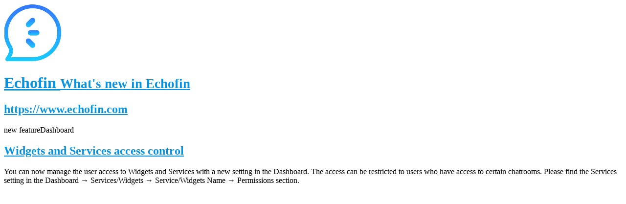

--- FILE ---
content_type: text/html; charset=utf-8
request_url: https://announcekit.app/echofin/what's-new-in-echofin?label=10717%2C10470%2C11691
body_size: 5510
content:
<!DOCTYPE html><html><head><meta charset="utf-8"><meta name="x-csrf-token" content="eyJhbGciOiJIUzI1NiIsInR5cCI6IkpXVCJ9.eyJpcCI6IjMuMTQ5LjI0NS44NCIsInByb2plY3RfaWQiOjUxNjksImlhdCI6MTc2OTQxMzMzNywiZXhwIjoxNzY5NDI3NzM3fQ.G9TUhk2KhRTSWiOTA2g1l4orGwnmvxc7HUagA6EM0qA"><title>Echofin What's new in Echofin</title><meta name="description" content="You can now manage the user access to Widgets and Services with a new setting in the Dashboard. The access can be restricted to users who ha..."><link rel="canonical" href="https://announcekit.app/echofin/what's-new-in-echofin"><meta property="og:title" mame="title" content="Echofin What's new in Echofin"><meta property="og:url" content="https://announcekit.app/echofin/what's-new-in-echofin"><meta property="og:image" name="image" content="https://img.announcekit.app/5f7eebf3f714c6bb824fdcd304e0530f?s=d617779cadeca91e35e07e926af8c9f2"><meta property="twitter:card" content="summary_large_image"><meta property="twitter:title" content="Echofin What's new in Echofin"><meta property="twitter:url" content="https://announcekit.app/echofin/what's-new-in-echofin"><meta property="twitter:image" content="https://img.announcekit.app/5f7eebf3f714c6bb824fdcd304e0530f?s=d617779cadeca91e35e07e926af8c9f2"><link rel="preconnect" href="https://fonts.googleapis.com"><link rel="preconnect" href="https://fonts.gstatic.com"><link rel="preconnect" href="https://cdn.announcekit.app"><link rel="stylesheet" href="https://fonts.googleapis.com/css2?family=Inter:wght@300;400;500;600;700&amp;display=swap"><meta name="viewport" content="width=device-width, initial-scale=1"><link rel="stylesheet" href="https://cdn.announcekit.app/afa05a088cdf2f013815.css"><link rel="alternate" href="https://announcekit.app/echofin/what's-new-in-echofin/rss.xml" type="application/rss+xml" title="RSS"><link rel="alternate" href="https://announcekit.app/echofin/what's-new-in-echofin/atom.xml" type="application/atom+xml" title="Atom Feed"><link rel="alternate" href="https://announcekit.app/echofin/what's-new-in-echofin/jsonfeed.json" type="application/json" title="JSON Feed"><link rel="icon" type="image/png" href="https://logo.clearbit.com/www.echofin.com?size=120" sizes="120x120"><link rel="icon" type="image/png" href="https://logo.clearbit.com/www.echofin.com?size=96" sizes="96x96"><link rel="icon" type="image/png" href="https://logo.clearbit.com/www.echofin.com?size=32" sizes="32x32"><link rel="icon" type="image/png" href="https://logo.clearbit.com/www.echofin.com?size=16" sizes="16x16"><script>window.ankit = {
  base: JSON.parse(decodeURI("%22https://announcekit.app%22")),
  gql: JSON.parse(decodeURI("%22/gq%22")),
  feed: {readMore: JSON.parse(decodeURI("false")), singlePost: JSON.parse(decodeURI("false"))},
  project: {id: JSON.parse(decodeURI("5169"))},
  locale: JSON.parse(decodeURI("%7B%22id%22:%22en%22,%22Go%20to%20dashboard%22:%22Go%20to%20dashboard%22,%22Create%20new%20changelog%22:%22Create%20new%20changelog%22,%22Show%20Previous%20Entries%22:%22Show%20Previous%20Entries%22,%22All%20Posts%22:%22All%20Posts%22,%22Created%20with%22:%22Created%20with%22,%22Create%20yours%22:%22Create%20yours,%20for%20free!%22,%22Subscribe%20to%20Updates%22:%22Subscribe%20to%20Updates%22,%22Get%20email%20notifications%22:%22Get%20email%20notifications%20whenever%20there%20is%20an%20update%20to%20$1%22,%22Get%20slack%20notifications%22:%22Get%20notifications%20in%20your%20Slack%20channel%20whenever%20there%20is%20an%20update%20to%20$1%22,%22Get%20rss%20notifications%22:%22Subscribe%20to%20the%22,%22No%20Entries%22:%22There%20are%20no%20entries%20here!%22,%22No%20Entries%20Detail%22:%22Sadly,%20this%20changelog%20is%20currently%20empty.%20If%20you%20are%20the%20manager%20of%20this%20changelog,%20please%20log%20into%20your%20account%20and%20create%20a%20new%20entry.%20If%20not,%20just%20give%20it%20a%20shot%20another%20time%20to%20see%20if%20the%20owner%20has%20created%20any%20changelog%20entries.%22,%22Send%20us%20your%20feedback%22:%22Send%20us%20your%20feedback%22,%22Thanks%20for%20your%20feedback!%22:%22Thanks%20for%20your%20feedback!%22,%22Thanks!%20Please%20check%20your%20inbox.%22:%22Thanks!%20Please%20check%20your%20inbox.%22,%22Your%20subscription%20has%20been%20verified.%22:%22Your%20subscription%20has%20been%20verified.%22,%22You%20have%20been%20unsubscribed%20from%20all%20further%20emails.%22:%22You%20have%20been%20unsubscribed%20from%20all%20further%20emails.%22,%22Read%20More%22:%22Read%20More%22,%22Search%22:%22Search%22,%22Unable%20to%20verify%20subscription:%22:%22Unable%20to%20verify%20subscription:%22,%22Subscription%20validation%20link%20is%20invalid.%22:%22Subscription%20validation%20link%20is%20invalid%22,%22Get%20new%20upadates%20delivered%20to%20you%22:%22Get%20new%20updates%20delivered%20to%20you!%22,%22You%20are%20already%20subscribed.%20You%20can%20resubscribe%20using%20another%20address.%22:%22You%20are%20already%20subscribed.%20You%20can%20resubscribe%20using%20another%20address.%22,%22By%20clicking%20subscribe,%20you%20accept%20our%20privacy%20policy%20and%20terms%20and%20conditions.%22:%22By%20clicking%20subscribe,%20you%20accept%20our%20privacy%20policy%20and%20terms%20and%20conditions.%22,%22Email%22:%22Email%22,%22Slack%22:%22Slack%22,%22RSS%22:%22RSS%22,%22Learn%20More%22:%22Learn%20More%22,%22Labels%22:%22Labels%22,%22Back%20to%20Homepage%22:%22Back%20to%20Homepage%22,%22Subscribe%22:%22Subscribe%22%7D"))
}
</script><style>a, a:focus, a:visited {
  color: #0693e3;
}

header.nav {
  border-top-color: #0693e3;
}
</style></head><body><header class="nav"><div class="container"><div class="header"><img class="logo" alt="Echofin What's new in Echofin" src="https://logo.clearbit.com/www.echofin.com" onerror="src='https://announcekit.app/images/jlogo@3x.png'"><div><h1><a class="title" href="https://announcekit.app/echofin/what's-new-in-echofin">Echofin&nbsp;<small>What's new in Echofin</small></a></h1><h2><a class="title" rel="nofollow" href="https://www.echofin.com/?ref=announcekit">https://www.echofin.com</a></h2></div></div><a class="search-btn" href="#"></a></div></header><div class="container"><div class="posts" data-loadmore-container><article><aside class="labels"><span class="label"><i style="background: #fe9200"></i>new feature</span><span class="label"><i style="background: #68bc00"></i>Dashboard</span></aside><a href="https://announcekit.app/echofin/what's-new-in-echofin/widgets-and-services-access-control-1FpLvq"><h1 class="post-title">Widgets and Services access control</h1></a><div class="post-body"><p>You can now manage the user access to Widgets and Services with a new setting in the Dashboard. The access can be restricted to users who have access to certain chatrooms. Please find the Services setting in the Dashboard &#x2192; Services/Widgets &#x2192; Service/Widgets Name &#x2192; Permissions section.</p><p><div class="img-wrapper"><img src="[data-uri]" style="width:74.73%;" width="513" height="408" data-loading-src="https://img.announcekit.app/606076ae2a56c961b947543b06940b12?q=1&amp;fm=png&amp;fit=max&amp;w=50&amp;blur=20&amp;s=aad3c0f89ddbb9b6995219300a615911" data-src="https://img.announcekit.app/606076ae2a56c961b947543b06940b12?w=513&amp;s=ed15c46e3a13ec590024e9f3f18e6f54"></div><br></p></div><aside class="post-footer"><img class="avatar" src="https://img.announcekit.app/a0622954906eba88e1ce52cbf67381cf?w=48&amp;fm=png&amp;s=d5d30bad75a35f55b602cd92dc73d16a" loading="lazy"><span class="author">Support</span><a class="time" href="https://announcekit.app/echofin/what's-new-in-echofin/widgets-and-services-access-control-1FpLvq"><span class="ago">2 years ago</span><span class="date">10/02/2023</span></a></aside></article><article><aside class="labels"><span class="label"><i style="background: #fe9200"></i>new feature</span><span class="label"><i style="background: #68bc00"></i>Dashboard</span><span class="label"><i style="background: #dbdf00"></i>Billing</span></aside><a href="https://announcekit.app/echofin/what's-new-in-echofin/trial-plans-with-no-credit-card-2EFP0Y"><h1 class="post-title">Trial Plans with no-credit card</h1></a><div class="post-body"><p>We have made available the Trial Billing Plans that require no-credit card. This is an attractive way to register members to your premium chatrooms.</p><p>To enable the no-credit card feature on a Trial Plan simply check the option in the Dashboard:</p><p><div class="img-wrapper"><img src="[data-uri]" style="width:65.74%;" width="503" height="539" data-loading-src="https://img.announcekit.app/c0fcc54145360ea63da51d2baf555473?q=1&amp;fm=png&amp;fit=max&amp;w=50&amp;blur=20&amp;s=4ac32c1133a326d346e3beb9bfdbad88" data-src="https://img.announcekit.app/c0fcc54145360ea63da51d2baf555473?w=503&amp;s=c17c44edc0a022df239e0a07f474a161"></div></p></div><aside class="post-footer"><img class="avatar" src="https://img.announcekit.app/a0622954906eba88e1ce52cbf67381cf?w=48&amp;fm=png&amp;s=d5d30bad75a35f55b602cd92dc73d16a" loading="lazy"><span class="author">Support</span><a class="time" href="https://announcekit.app/echofin/what's-new-in-echofin/trial-plans-with-no-credit-card-2EFP0Y"><span class="ago">2 years ago</span><span class="date">09/24/2023</span></a></aside></article><article><aside class="labels"><span class="label"><i style="background: #fe9200"></i>new feature</span><span class="label"><i style="background: #68bc00"></i>Dashboard</span><span class="label"><i style="background: #dbdf00"></i>Billing</span></aside><a href="https://announcekit.app/echofin/what's-new-in-echofin/billing-plans:-coupons-3p7I9G"><h1 class="post-title">Billing Plans: Coupons</h1></a><div class="post-body"><p>Discount coupons are now available in the billing system. You can now generate coupon codes that take off a fixed amount or a percentage from the initial price. Please find all the details on our guide. <a href="https://support.echofin.com/support/solutions/articles/19000117498-coupon-codes" target="_blank" rel="nofollow noopener">https://support.echofin.com/support/solutions/articles/19000117498-coupon-codes</a>&#xA0;</p><p><div class="img-wrapper"><img src="[data-uri]" style="width:100%;" width="480" height="700" data-video-src="https://img.announcekit.app/1e8cd8df07aef55f295425915087c5a2?fm=mp4&amp;s=d95451bafe6c7ed468a822564469db43" data-loading-src="https://img.announcekit.app/1e8cd8df07aef55f295425915087c5a2?q=1&amp;fm=png&amp;fit=max&amp;w=50&amp;blur=20&amp;s=1e18aad68a3c2ab8817d528b04ca9f50" data-src="https://img.announcekit.app/1e8cd8df07aef55f295425915087c5a2?w=480&amp;s=1d1308878052e4ddc9fde2a864487f40"></div></p><p><br></p></div><aside class="post-footer"><img class="avatar" src="https://img.announcekit.app/a0622954906eba88e1ce52cbf67381cf?w=48&amp;fm=png&amp;s=d5d30bad75a35f55b602cd92dc73d16a" loading="lazy"><span class="author">Support</span><a class="time" href="https://announcekit.app/echofin/what's-new-in-echofin/billing-plans:-coupons-3p7I9G"><span class="ago">2 years ago</span><span class="date">08/07/2023</span></a></aside></article><article><aside class="labels"><span class="label"><i style="background: #fe9200"></i>new feature</span><span class="label"><i style="background: #68bc00"></i>Dashboard</span><span class="label"><i style="background: #dbdf00"></i>Billing</span></aside><a href="https://announcekit.app/echofin/what's-new-in-echofin/billing-plans:-one-off-and-setup-fee-1RIz6M"><h1 class="post-title">Billing Plans: One-off &amp; Setup fee</h1></a><div class="post-body"><p>More flexibility is now offered in the billing component. You can create One-off billing plans or add initial/setup fee on recurring plans. You can find all the settings in the <span style="text-align:start;">Dashboard &#x2192; Billing Plans section.</span></p><p><div class="img-wrapper"><img src="[data-uri]" style="width:80.78%;" width="852" height="528" data-loading-src="https://img.announcekit.app/f1be7edd9617f726bc4d31e156bbd1b7?q=1&amp;fm=png&amp;fit=max&amp;w=50&amp;blur=20&amp;s=e765ef7ffc93340e9c30f783fa574c6c" data-src="https://img.announcekit.app/f1be7edd9617f726bc4d31e156bbd1b7?w=852&amp;s=5b60f9d344d5ec1c985b1c35bd8c5f7a"></div></p><p><br></p></div><aside class="post-footer"><img class="avatar" src="https://img.announcekit.app/a0622954906eba88e1ce52cbf67381cf?w=48&amp;fm=png&amp;s=d5d30bad75a35f55b602cd92dc73d16a" loading="lazy"><span class="author">Support</span><a class="time" href="https://announcekit.app/echofin/what's-new-in-echofin/billing-plans:-one-off-and-setup-fee-1RIz6M"><span class="ago">2 years ago</span><span class="date">07/16/2023</span></a></aside></article><article><aside class="labels"><span class="label"><i style="background: #37d67a"></i>Improvement</span><span class="label"><i style="background: #68bc00"></i>Dashboard</span><span class="label"><i style="background: #dbdf00"></i>Billing</span></aside><a href="https://announcekit.app/echofin/what's-new-in-echofin/billing-plan:-free-trial-3jpg76"><h1 class="post-title">Billing Plan: Free trial</h1></a><div class="post-body"><p>You can now add a free trial period to a billing plan.</p><p><div class="img-wrapper"><img src="[data-uri]" style="width:61.09%;" width="723" height="449" data-loading-src="https://img.announcekit.app/975dbd4805c839ece46d0956c84fe9a5?q=1&amp;fm=png&amp;fit=max&amp;w=50&amp;blur=20&amp;s=a57af702e65e43ebeacbceec8706b041" data-src="https://img.announcekit.app/975dbd4805c839ece46d0956c84fe9a5?w=723&amp;s=14852f24bd520c4445c417fa845da407"></div></p><p>Please find all the details in this guide:&#xA0;<a href="https://support.echofin.com/support/solutions/articles/19000116392-free-trials" target="_blank" rel="nofollow noopener">https://support.echofin.com/support/solutions/articles/19000116392-free-trials</a></p></div><aside class="post-footer"><img class="avatar" src="https://img.announcekit.app/a0622954906eba88e1ce52cbf67381cf?w=48&amp;fm=png&amp;s=d5d30bad75a35f55b602cd92dc73d16a" loading="lazy"><span class="author">Support</span><a class="time" href="https://announcekit.app/echofin/what's-new-in-echofin/billing-plan:-free-trial-3jpg76"><span class="ago">2 years ago</span><span class="date">07/09/2023</span></a></aside></article><article><aside class="labels"><span class="label"><i style="background: #fe9200"></i>new feature</span><span class="label"><i style="background: #68bc00"></i>Dashboard</span><span class="label"><i style="background: #dbdf00"></i>Billing</span></aside><a href="https://announcekit.app/echofin/what's-new-in-echofin/checkout-url-billing-landing-pages-39b9kI"><h1 class="post-title">Checkout URL - Billing landing pages</h1></a><div class="post-body"><p>The Checkout URL is a branded landing page presenting a billing form where the user can purchase access to your chatrooms. The Checkout URL can be embedded in websites, posted on Twitter or it can be sent out to users by email.</p><p><div class="img-wrapper"><img src="[data-uri]" style="width:75.04%;" width="1038" height="795" data-loading-src="https://img.announcekit.app/1c5350a575276e3d7fffba2012c8016a?q=1&amp;fm=png&amp;fit=max&amp;w=50&amp;blur=20&amp;s=cb7977311bdc4d1a3971e8ce21805385" data-src="https://img.announcekit.app/1c5350a575276e3d7fffba2012c8016a?w=1038&amp;s=dd9535ea1411780bac048a0164d6ec90"></div></p><p>You can define whether a billing plan should be available for In-App purchase or through the Checkout URL from the Dashboard.</p><p><div class="img-wrapper"><img src="[data-uri]" style="width:67.6%;" width="752" height="574" data-loading-src="https://img.announcekit.app/eac0e575f7f5760edcf7d141faa9a98c?q=1&amp;fm=png&amp;fit=max&amp;w=50&amp;blur=20&amp;s=e6ed0b544e388e0eaa97e084fa61e258" data-src="https://img.announcekit.app/eac0e575f7f5760edcf7d141faa9a98c?w=752&amp;s=de31b8c5c39dfafce55819f45ae93483"></div></p><p>There are two types of Checkout URLs</p><ul><li>Chatroom Checkout URL - The billing form provides all the billing plans that are enabled for the specific chatroom.&#xA0;</li><li>Billing Plan <span style="text-align:left;">Checkout URL-</span> <span style="text-align:left;">The billing form provides</span> only one purchase option, the underlying billing plan.</li></ul><p>In both cases, the user is granted access to all the chatrooms that the billing plan is assigned.</p><p>Please check out the detailed guide here:</p><p><a href="https://support.echofin.com/support/solutions/articles/19000116221-in-app-and-checkout-urls" target="_blank" rel="nofollow noopener">https://support.echofin.com/support/solutions/articles/19000116221-in-app-and-checkout-urls</a></p></div><aside class="post-footer"><img class="avatar" src="https://img.announcekit.app/a0622954906eba88e1ce52cbf67381cf?w=48&amp;fm=png&amp;s=d5d30bad75a35f55b602cd92dc73d16a" loading="lazy"><span class="author">Support</span><a class="time" href="https://announcekit.app/echofin/what's-new-in-echofin/checkout-url-billing-landing-pages-39b9kI"><span class="ago">2 years ago</span><span class="date">07/01/2023</span></a></aside></article><article><aside class="labels"><span class="label"><i style="background: #3778ff"></i>Announcement</span></aside><a href="https://announcekit.app/echofin/what's-new-in-echofin/the-mac-app-has-been-released-4bQ7m0"><h1 class="post-title">The Mac app has been released</h1></a><div class="post-body"><p>Please download the Echofin desktop app for Mac here:&#xA0;<a href="https://www.echofin.com/downloads/" target="_blank" rel="nofollow noopener">https://www.echofin.com/downloads/</a></p></div><aside class="post-footer"><img class="avatar" src="https://img.announcekit.app/a0622954906eba88e1ce52cbf67381cf?w=48&amp;fm=png&amp;s=d5d30bad75a35f55b602cd92dc73d16a" loading="lazy"><span class="author">Support</span><a class="time" href="https://announcekit.app/echofin/what's-new-in-echofin/the-mac-app-has-been-released-4bQ7m0"><span class="ago">2 years ago</span><span class="date">06/12/2023</span></a></aside></article><article><aside class="labels"><span class="label"><i style="background: #fe9200"></i>new feature</span><span class="label"><i style="background: #68bc00"></i>Dashboard</span></aside><a href="https://announcekit.app/echofin/what's-new-in-echofin/custom-disclaimer-4Edsgo"><h1 class="post-title">Custom Disclaimer</h1></a><div class="post-body"><p>You can now add a custom disclaimer appearing to all users who join your team. Please find the setting in the <span style="text-align:start;">Dashboard &#x2192; Branding &#x2192; Compliance</span></p></div><aside class="post-footer"><img class="avatar" src="https://img.announcekit.app/a0622954906eba88e1ce52cbf67381cf?w=48&amp;fm=png&amp;s=d5d30bad75a35f55b602cd92dc73d16a" loading="lazy"><span class="author">Support</span><a class="time" href="https://announcekit.app/echofin/what's-new-in-echofin/custom-disclaimer-4Edsgo"><span class="ago">2 years ago</span><span class="date">06/04/2023</span></a></aside></article><article><aside class="labels"><span class="label"><i style="background: #fe9200"></i>new feature</span><span class="label"><i style="background: #68bc00"></i>Dashboard</span></aside><a href="https://announcekit.app/echofin/what's-new-in-echofin/custom-primary-color-on-team-pages-4ywVz2"><h1 class="post-title">Custom primary color on team pages</h1></a><div class="post-body"><p>Team owners can now customize the <span style="text-align:left;">button and links&#xA0;</span>primary color of the team pages: Login / Register / Password reset. Find the setting in the Dashboard &#x2192; Branding &#x2192; Team Pages</p></div><aside class="post-footer"><img class="avatar" src="https://img.announcekit.app/a0622954906eba88e1ce52cbf67381cf?w=48&amp;fm=png&amp;s=d5d30bad75a35f55b602cd92dc73d16a" loading="lazy"><span class="author">Support</span><a class="time" href="https://announcekit.app/echofin/what's-new-in-echofin/custom-primary-color-on-team-pages-4ywVz2"><span class="ago">2 years ago</span><span class="date">05/28/2023</span></a></aside></article><article><aside class="labels"><span class="label"><i style="background: #fe9200"></i>new feature</span><span class="label"><i style="background: #68bc00"></i>Dashboard</span></aside><a href="https://announcekit.app/echofin/what's-new-in-echofin/custom-domain-25w6k"><h1 class="post-title">Custom Domain</h1></a><div class="post-body"><p>Set your custom domain name for your team URL. Find all the details in the Dashboard <span style="text-align:left;">&#x2192;</span> <span style="text-align:left;">Branding</span> <span style="text-align:left;">&#x2192;</span> Custom Domain&#xA0;</p></div><aside class="post-footer"><img class="avatar" src="https://img.announcekit.app/a0622954906eba88e1ce52cbf67381cf?w=48&amp;fm=png&amp;s=d5d30bad75a35f55b602cd92dc73d16a" loading="lazy"><span class="author">Support</span><a class="time" href="https://announcekit.app/echofin/what's-new-in-echofin/custom-domain-25w6k"><span class="ago">2 years ago</span><span class="date">05/22/2023</span></a></aside></article><a class="loadmore" data-loadmore href="https://announcekit.app/echofin/what's-new-in-echofin?cursor=B4wKM5UWsjbX&amp;label=10717%2C10470%2C11691">Show Previous Entries<img alt="Show Previous Entries" src="https://announcekit.app/images/icons/load-more.svg"></a></div><aside class="controls"><ul><li><form class="search" method="get" action="https://announcekit.app/echofin/what's-new-in-echofin"><input type="hidden" name="label" value="10717,10470,11691"><input type="text" name="query" value="" placeholder="Search"><span class="close">&times;</span></form></li><li><a href="https://announcekit.app/echofin/what's-new-in-echofin">All Posts</a></li><li><a class="label" href="https://announcekit.app/echofin/what's-new-in-echofin?label=10717%2C10470%2C11691%2C10469"><i style="background: #ff4772"></i>Fix</a></li><li class="active"><a class="label" href="https://announcekit.app/echofin/what's-new-in-echofin?label=10470%2C11691"><i style="background: #fe9200"></i>new feature</a></li><li class="active"><a class="label" href="https://announcekit.app/echofin/what's-new-in-echofin?label=10717%2C11691"><i style="background: #3778ff"></i>Announcement</a></li><li><a class="label" href="https://announcekit.app/echofin/what's-new-in-echofin?label=10717%2C10470%2C11691%2C10471"><i style="background: #37d67a"></i>Improvement</a></li><li><a class="label" href="https://announcekit.app/echofin/what's-new-in-echofin?label=10717%2C10470%2C11691%2C10912"><i style="background: #68bc00"></i>Dashboard</a></li><li class="active"><a class="label" href="https://announcekit.app/echofin/what's-new-in-echofin?label=10717%2C10470"><i style="background: #dbdf00"></i>Billing</a></li></ul><a class="brand" href="https://announcekit.app/?utm_source=feed&amp;utm_campaign=iR668pigU4NS" target="_blank"><span>Changelog by</span><img loading="lazy" alt="Created with" src="https://announcekit.app/images/feed-logo.png" srcset="https://announcekit.app/images/feed-logo@2x.png 2x, https://announcekit.app/images/feed-logo@3x.png 3x"><p>Create yours, for free!</p></a></aside></div><script src="https://cdn.announcekit.app/afa05a088cdf2f013815.js" async></script></body></html>